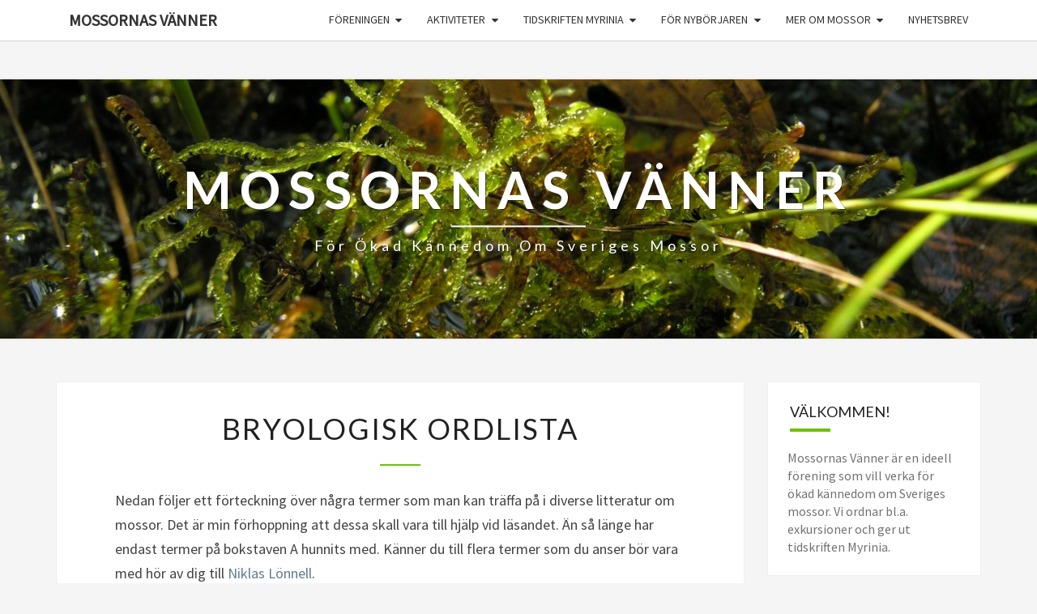

--- FILE ---
content_type: text/html; charset=UTF-8
request_url: http://www.mossornasvanner.se/index.php/for-nyborjaren/ordlista/
body_size: 12541
content:
<!DOCTYPE html>

<!--[if IE 8]>
<html id="ie8" lang="sv-SE">
<![endif]-->
<!--[if !(IE 8) ]><!-->
<html lang="sv-SE">
<!--<![endif]-->
<head>
<meta charset="UTF-8" />
<meta name="viewport" content="width=device-width" />
<link rel="profile" href="http://gmpg.org/xfn/11" />
<link rel="pingback" href="http://www.mossornasvanner.se/xmlrpc.php" />
<title>Bryologisk ordlista &#8211; Mossornas Vänner</title>
<meta name='robots' content='max-image-preview:large' />
<link rel='dns-prefetch' href='//fonts.googleapis.com' />
<link rel="alternate" type="application/rss+xml" title="Mossornas Vänner &raquo; Webbflöde" href="https://www.mossornasvanner.se/index.php/feed/" />
<link rel="alternate" type="application/rss+xml" title="Mossornas Vänner &raquo; kommentarsflöde" href="https://www.mossornasvanner.se/index.php/comments/feed/" />
<link rel="alternate" type="application/rss+xml" title="Mossornas Vänner &raquo; Bryologisk ordlista kommentarsflöde" href="https://www.mossornasvanner.se/index.php/for-nyborjaren/ordlista/feed/" />
<script type="text/javascript">
window._wpemojiSettings = {"baseUrl":"https:\/\/s.w.org\/images\/core\/emoji\/14.0.0\/72x72\/","ext":".png","svgUrl":"https:\/\/s.w.org\/images\/core\/emoji\/14.0.0\/svg\/","svgExt":".svg","source":{"concatemoji":"http:\/\/www.mossornasvanner.se\/wp-includes\/js\/wp-emoji-release.min.js?ver=6.1.9"}};
/*! This file is auto-generated */
!function(e,a,t){var n,r,o,i=a.createElement("canvas"),p=i.getContext&&i.getContext("2d");function s(e,t){var a=String.fromCharCode,e=(p.clearRect(0,0,i.width,i.height),p.fillText(a.apply(this,e),0,0),i.toDataURL());return p.clearRect(0,0,i.width,i.height),p.fillText(a.apply(this,t),0,0),e===i.toDataURL()}function c(e){var t=a.createElement("script");t.src=e,t.defer=t.type="text/javascript",a.getElementsByTagName("head")[0].appendChild(t)}for(o=Array("flag","emoji"),t.supports={everything:!0,everythingExceptFlag:!0},r=0;r<o.length;r++)t.supports[o[r]]=function(e){if(p&&p.fillText)switch(p.textBaseline="top",p.font="600 32px Arial",e){case"flag":return s([127987,65039,8205,9895,65039],[127987,65039,8203,9895,65039])?!1:!s([55356,56826,55356,56819],[55356,56826,8203,55356,56819])&&!s([55356,57332,56128,56423,56128,56418,56128,56421,56128,56430,56128,56423,56128,56447],[55356,57332,8203,56128,56423,8203,56128,56418,8203,56128,56421,8203,56128,56430,8203,56128,56423,8203,56128,56447]);case"emoji":return!s([129777,127995,8205,129778,127999],[129777,127995,8203,129778,127999])}return!1}(o[r]),t.supports.everything=t.supports.everything&&t.supports[o[r]],"flag"!==o[r]&&(t.supports.everythingExceptFlag=t.supports.everythingExceptFlag&&t.supports[o[r]]);t.supports.everythingExceptFlag=t.supports.everythingExceptFlag&&!t.supports.flag,t.DOMReady=!1,t.readyCallback=function(){t.DOMReady=!0},t.supports.everything||(n=function(){t.readyCallback()},a.addEventListener?(a.addEventListener("DOMContentLoaded",n,!1),e.addEventListener("load",n,!1)):(e.attachEvent("onload",n),a.attachEvent("onreadystatechange",function(){"complete"===a.readyState&&t.readyCallback()})),(e=t.source||{}).concatemoji?c(e.concatemoji):e.wpemoji&&e.twemoji&&(c(e.twemoji),c(e.wpemoji)))}(window,document,window._wpemojiSettings);
</script>
<style type="text/css">
img.wp-smiley,
img.emoji {
	display: inline !important;
	border: none !important;
	box-shadow: none !important;
	height: 1em !important;
	width: 1em !important;
	margin: 0 0.07em !important;
	vertical-align: -0.1em !important;
	background: none !important;
	padding: 0 !important;
}
</style>
	<link rel='stylesheet' id='wp-block-library-css' href='http://www.mossornasvanner.se/wp-includes/css/dist/block-library/style.min.css?ver=6.1.9' type='text/css' media='all' />
<link rel='stylesheet' id='classic-theme-styles-css' href='http://www.mossornasvanner.se/wp-includes/css/classic-themes.min.css?ver=1' type='text/css' media='all' />
<style id='global-styles-inline-css' type='text/css'>
body{--wp--preset--color--black: #000000;--wp--preset--color--cyan-bluish-gray: #abb8c3;--wp--preset--color--white: #ffffff;--wp--preset--color--pale-pink: #f78da7;--wp--preset--color--vivid-red: #cf2e2e;--wp--preset--color--luminous-vivid-orange: #ff6900;--wp--preset--color--luminous-vivid-amber: #fcb900;--wp--preset--color--light-green-cyan: #7bdcb5;--wp--preset--color--vivid-green-cyan: #00d084;--wp--preset--color--pale-cyan-blue: #8ed1fc;--wp--preset--color--vivid-cyan-blue: #0693e3;--wp--preset--color--vivid-purple: #9b51e0;--wp--preset--gradient--vivid-cyan-blue-to-vivid-purple: linear-gradient(135deg,rgba(6,147,227,1) 0%,rgb(155,81,224) 100%);--wp--preset--gradient--light-green-cyan-to-vivid-green-cyan: linear-gradient(135deg,rgb(122,220,180) 0%,rgb(0,208,130) 100%);--wp--preset--gradient--luminous-vivid-amber-to-luminous-vivid-orange: linear-gradient(135deg,rgba(252,185,0,1) 0%,rgba(255,105,0,1) 100%);--wp--preset--gradient--luminous-vivid-orange-to-vivid-red: linear-gradient(135deg,rgba(255,105,0,1) 0%,rgb(207,46,46) 100%);--wp--preset--gradient--very-light-gray-to-cyan-bluish-gray: linear-gradient(135deg,rgb(238,238,238) 0%,rgb(169,184,195) 100%);--wp--preset--gradient--cool-to-warm-spectrum: linear-gradient(135deg,rgb(74,234,220) 0%,rgb(151,120,209) 20%,rgb(207,42,186) 40%,rgb(238,44,130) 60%,rgb(251,105,98) 80%,rgb(254,248,76) 100%);--wp--preset--gradient--blush-light-purple: linear-gradient(135deg,rgb(255,206,236) 0%,rgb(152,150,240) 100%);--wp--preset--gradient--blush-bordeaux: linear-gradient(135deg,rgb(254,205,165) 0%,rgb(254,45,45) 50%,rgb(107,0,62) 100%);--wp--preset--gradient--luminous-dusk: linear-gradient(135deg,rgb(255,203,112) 0%,rgb(199,81,192) 50%,rgb(65,88,208) 100%);--wp--preset--gradient--pale-ocean: linear-gradient(135deg,rgb(255,245,203) 0%,rgb(182,227,212) 50%,rgb(51,167,181) 100%);--wp--preset--gradient--electric-grass: linear-gradient(135deg,rgb(202,248,128) 0%,rgb(113,206,126) 100%);--wp--preset--gradient--midnight: linear-gradient(135deg,rgb(2,3,129) 0%,rgb(40,116,252) 100%);--wp--preset--duotone--dark-grayscale: url('#wp-duotone-dark-grayscale');--wp--preset--duotone--grayscale: url('#wp-duotone-grayscale');--wp--preset--duotone--purple-yellow: url('#wp-duotone-purple-yellow');--wp--preset--duotone--blue-red: url('#wp-duotone-blue-red');--wp--preset--duotone--midnight: url('#wp-duotone-midnight');--wp--preset--duotone--magenta-yellow: url('#wp-duotone-magenta-yellow');--wp--preset--duotone--purple-green: url('#wp-duotone-purple-green');--wp--preset--duotone--blue-orange: url('#wp-duotone-blue-orange');--wp--preset--font-size--small: 13px;--wp--preset--font-size--medium: 20px;--wp--preset--font-size--large: 36px;--wp--preset--font-size--x-large: 42px;--wp--preset--spacing--20: 0.44rem;--wp--preset--spacing--30: 0.67rem;--wp--preset--spacing--40: 1rem;--wp--preset--spacing--50: 1.5rem;--wp--preset--spacing--60: 2.25rem;--wp--preset--spacing--70: 3.38rem;--wp--preset--spacing--80: 5.06rem;}:where(.is-layout-flex){gap: 0.5em;}body .is-layout-flow > .alignleft{float: left;margin-inline-start: 0;margin-inline-end: 2em;}body .is-layout-flow > .alignright{float: right;margin-inline-start: 2em;margin-inline-end: 0;}body .is-layout-flow > .aligncenter{margin-left: auto !important;margin-right: auto !important;}body .is-layout-constrained > .alignleft{float: left;margin-inline-start: 0;margin-inline-end: 2em;}body .is-layout-constrained > .alignright{float: right;margin-inline-start: 2em;margin-inline-end: 0;}body .is-layout-constrained > .aligncenter{margin-left: auto !important;margin-right: auto !important;}body .is-layout-constrained > :where(:not(.alignleft):not(.alignright):not(.alignfull)){max-width: var(--wp--style--global--content-size);margin-left: auto !important;margin-right: auto !important;}body .is-layout-constrained > .alignwide{max-width: var(--wp--style--global--wide-size);}body .is-layout-flex{display: flex;}body .is-layout-flex{flex-wrap: wrap;align-items: center;}body .is-layout-flex > *{margin: 0;}:where(.wp-block-columns.is-layout-flex){gap: 2em;}.has-black-color{color: var(--wp--preset--color--black) !important;}.has-cyan-bluish-gray-color{color: var(--wp--preset--color--cyan-bluish-gray) !important;}.has-white-color{color: var(--wp--preset--color--white) !important;}.has-pale-pink-color{color: var(--wp--preset--color--pale-pink) !important;}.has-vivid-red-color{color: var(--wp--preset--color--vivid-red) !important;}.has-luminous-vivid-orange-color{color: var(--wp--preset--color--luminous-vivid-orange) !important;}.has-luminous-vivid-amber-color{color: var(--wp--preset--color--luminous-vivid-amber) !important;}.has-light-green-cyan-color{color: var(--wp--preset--color--light-green-cyan) !important;}.has-vivid-green-cyan-color{color: var(--wp--preset--color--vivid-green-cyan) !important;}.has-pale-cyan-blue-color{color: var(--wp--preset--color--pale-cyan-blue) !important;}.has-vivid-cyan-blue-color{color: var(--wp--preset--color--vivid-cyan-blue) !important;}.has-vivid-purple-color{color: var(--wp--preset--color--vivid-purple) !important;}.has-black-background-color{background-color: var(--wp--preset--color--black) !important;}.has-cyan-bluish-gray-background-color{background-color: var(--wp--preset--color--cyan-bluish-gray) !important;}.has-white-background-color{background-color: var(--wp--preset--color--white) !important;}.has-pale-pink-background-color{background-color: var(--wp--preset--color--pale-pink) !important;}.has-vivid-red-background-color{background-color: var(--wp--preset--color--vivid-red) !important;}.has-luminous-vivid-orange-background-color{background-color: var(--wp--preset--color--luminous-vivid-orange) !important;}.has-luminous-vivid-amber-background-color{background-color: var(--wp--preset--color--luminous-vivid-amber) !important;}.has-light-green-cyan-background-color{background-color: var(--wp--preset--color--light-green-cyan) !important;}.has-vivid-green-cyan-background-color{background-color: var(--wp--preset--color--vivid-green-cyan) !important;}.has-pale-cyan-blue-background-color{background-color: var(--wp--preset--color--pale-cyan-blue) !important;}.has-vivid-cyan-blue-background-color{background-color: var(--wp--preset--color--vivid-cyan-blue) !important;}.has-vivid-purple-background-color{background-color: var(--wp--preset--color--vivid-purple) !important;}.has-black-border-color{border-color: var(--wp--preset--color--black) !important;}.has-cyan-bluish-gray-border-color{border-color: var(--wp--preset--color--cyan-bluish-gray) !important;}.has-white-border-color{border-color: var(--wp--preset--color--white) !important;}.has-pale-pink-border-color{border-color: var(--wp--preset--color--pale-pink) !important;}.has-vivid-red-border-color{border-color: var(--wp--preset--color--vivid-red) !important;}.has-luminous-vivid-orange-border-color{border-color: var(--wp--preset--color--luminous-vivid-orange) !important;}.has-luminous-vivid-amber-border-color{border-color: var(--wp--preset--color--luminous-vivid-amber) !important;}.has-light-green-cyan-border-color{border-color: var(--wp--preset--color--light-green-cyan) !important;}.has-vivid-green-cyan-border-color{border-color: var(--wp--preset--color--vivid-green-cyan) !important;}.has-pale-cyan-blue-border-color{border-color: var(--wp--preset--color--pale-cyan-blue) !important;}.has-vivid-cyan-blue-border-color{border-color: var(--wp--preset--color--vivid-cyan-blue) !important;}.has-vivid-purple-border-color{border-color: var(--wp--preset--color--vivid-purple) !important;}.has-vivid-cyan-blue-to-vivid-purple-gradient-background{background: var(--wp--preset--gradient--vivid-cyan-blue-to-vivid-purple) !important;}.has-light-green-cyan-to-vivid-green-cyan-gradient-background{background: var(--wp--preset--gradient--light-green-cyan-to-vivid-green-cyan) !important;}.has-luminous-vivid-amber-to-luminous-vivid-orange-gradient-background{background: var(--wp--preset--gradient--luminous-vivid-amber-to-luminous-vivid-orange) !important;}.has-luminous-vivid-orange-to-vivid-red-gradient-background{background: var(--wp--preset--gradient--luminous-vivid-orange-to-vivid-red) !important;}.has-very-light-gray-to-cyan-bluish-gray-gradient-background{background: var(--wp--preset--gradient--very-light-gray-to-cyan-bluish-gray) !important;}.has-cool-to-warm-spectrum-gradient-background{background: var(--wp--preset--gradient--cool-to-warm-spectrum) !important;}.has-blush-light-purple-gradient-background{background: var(--wp--preset--gradient--blush-light-purple) !important;}.has-blush-bordeaux-gradient-background{background: var(--wp--preset--gradient--blush-bordeaux) !important;}.has-luminous-dusk-gradient-background{background: var(--wp--preset--gradient--luminous-dusk) !important;}.has-pale-ocean-gradient-background{background: var(--wp--preset--gradient--pale-ocean) !important;}.has-electric-grass-gradient-background{background: var(--wp--preset--gradient--electric-grass) !important;}.has-midnight-gradient-background{background: var(--wp--preset--gradient--midnight) !important;}.has-small-font-size{font-size: var(--wp--preset--font-size--small) !important;}.has-medium-font-size{font-size: var(--wp--preset--font-size--medium) !important;}.has-large-font-size{font-size: var(--wp--preset--font-size--large) !important;}.has-x-large-font-size{font-size: var(--wp--preset--font-size--x-large) !important;}
.wp-block-navigation a:where(:not(.wp-element-button)){color: inherit;}
:where(.wp-block-columns.is-layout-flex){gap: 2em;}
.wp-block-pullquote{font-size: 1.5em;line-height: 1.6;}
</style>
<link rel='stylesheet' id='bootstrap-css' href='http://www.mossornasvanner.se/wp-content/themes/nisarg/css/bootstrap.css?ver=6.1.9' type='text/css' media='all' />
<link rel='stylesheet' id='font-awesome-css' href='http://www.mossornasvanner.se/wp-content/themes/nisarg/font-awesome/css/font-awesome.min.css?ver=6.1.9' type='text/css' media='all' />
<link rel='stylesheet' id='nisarg-style-css' href='http://www.mossornasvanner.se/wp-content/themes/nisarg/style.css?ver=6.1.9' type='text/css' media='all' />
<style id='nisarg-style-inline-css' type='text/css'>
	/* Color Scheme */

	/* Accent Color */

	a:active,
	a:hover,
	a:focus {
	    color: #6ec109;
	}

	.main-navigation .primary-menu > li > a:hover, .main-navigation .primary-menu > li > a:focus {
		color: #6ec109;
	}
	
	.main-navigation .primary-menu .sub-menu .current_page_item > a,
	.main-navigation .primary-menu .sub-menu .current-menu-item > a {
		color: #6ec109;
	}
	.main-navigation .primary-menu .sub-menu .current_page_item > a:hover,
	.main-navigation .primary-menu .sub-menu .current_page_item > a:focus,
	.main-navigation .primary-menu .sub-menu .current-menu-item > a:hover,
	.main-navigation .primary-menu .sub-menu .current-menu-item > a:focus {
		background-color: #fff;
		color: #6ec109;
	}
	.dropdown-toggle:hover,
	.dropdown-toggle:focus {
		color: #6ec109;
	}
	.pagination .current,
	.dark .pagination .current {
		background-color: #6ec109;
		border: 1px solid #6ec109;
	}
	blockquote {
		border-color: #6ec109;
	}
	@media (min-width: 768px){
		.main-navigation .primary-menu > .current_page_item > a,
		.main-navigation .primary-menu > .current_page_item > a:hover,
		.main-navigation .primary-menu > .current_page_item > a:focus,
		.main-navigation .primary-menu > .current-menu-item > a,
		.main-navigation .primary-menu > .current-menu-item > a:hover,
		.main-navigation .primary-menu > .current-menu-item > a:focus,
		.main-navigation .primary-menu > .current_page_ancestor > a,
		.main-navigation .primary-menu > .current_page_ancestor > a:hover,
		.main-navigation .primary-menu > .current_page_ancestor > a:focus,
		.main-navigation .primary-menu > .current-menu-ancestor > a,
		.main-navigation .primary-menu > .current-menu-ancestor > a:hover,
		.main-navigation .primary-menu > .current-menu-ancestor > a:focus {
			border-top: 4px solid #6ec109;
		}
		.main-navigation ul ul a:hover,
		.main-navigation ul ul a.focus {
			color: #fff;
			background-color: #6ec109;
		}
	}

	.main-navigation .primary-menu > .open > a, .main-navigation .primary-menu > .open > a:hover, .main-navigation .primary-menu > .open > a:focus {
		color: #6ec109;
	}

	.main-navigation .primary-menu > li > .sub-menu  li > a:hover,
	.main-navigation .primary-menu > li > .sub-menu  li > a:focus {
		color: #fff;
		background-color: #6ec109;
	}

	@media (max-width: 767px) {
		.main-navigation .primary-menu .open .sub-menu > li > a:hover {
			color: #fff;
			background-color: #6ec109;
		}
	}

	.sticky-post{
		color: #fff;
	    background: #6ec109; 
	}
	
	.entry-title a:hover,
	.entry-title a:focus{
	    color: #6ec109;
	}

	.entry-header .entry-meta::after{
	    background: #6ec109;
	}

	.fa {
		color: #6ec109;
	}

	.btn-default{
		border-bottom: 1px solid #6ec109;
	}

	.btn-default:hover, .btn-default:focus{
	    border-bottom: 1px solid #6ec109;
	    background-color: #6ec109;
	}

	.nav-previous:hover, .nav-next:hover{
	    border: 1px solid #6ec109;
	    background-color: #6ec109;
	}

	.next-post a:hover,.prev-post a:hover{
	    color: #6ec109;
	}

	.posts-navigation .next-post a:hover .fa, .posts-navigation .prev-post a:hover .fa{
	    color: #6ec109;
	}


	#secondary .widget-title::after{
		position: absolute;
	    width: 50px;
	    display: block;
	    height: 4px;    
	    bottom: -15px;
		background-color: #6ec109;
	    content: "";
	}

	#secondary .widget a:hover,
	#secondary .widget a:focus,
	.dark #secondary .widget #recentcomments a:hover,
	.dark #secondary .widget #recentcomments a:focus {
		color: #6ec109;
	}

	#secondary .widget_calendar tbody a {
		color: #fff;
		padding: 0.2em;
	    background-color: #6ec109;
	}

	#secondary .widget_calendar tbody a:hover{
		color: #fff;
	    padding: 0.2em;
	    background-color: #6ec109;  
	}	

	.dark .comment-respond #submit,
	.dark .main-navigation .menu-toggle:hover, 
	.dark .main-navigation .menu-toggle:focus,
	.dark html input[type="button"], 
	.dark input[type="reset"], 
	.dark input[type="submit"] {
		background: #6ec109;
		color: #fff;
	}
	
	.dark a {
		color: #6ec109;
	}

</style>
<link rel='stylesheet' id='nisarggooglefonts-css' href='//fonts.googleapis.com/css?family=Lato:400,300italic,700|Source+Sans+Pro:400,400italic' type='text/css' media='all' />
<script type='text/javascript' src='http://www.mossornasvanner.se/wp-includes/js/jquery/jquery.min.js?ver=3.6.1' id='jquery-core-js'></script>
<script type='text/javascript' src='http://www.mossornasvanner.se/wp-includes/js/jquery/jquery-migrate.min.js?ver=3.3.2' id='jquery-migrate-js'></script>
<!--[if lt IE 9]>
<script type='text/javascript' src='http://www.mossornasvanner.se/wp-content/themes/nisarg/js/html5shiv.js?ver=3.7.3' id='html5shiv-js'></script>
<![endif]-->
<link rel="https://api.w.org/" href="https://www.mossornasvanner.se/index.php/wp-json/" /><link rel="alternate" type="application/json" href="https://www.mossornasvanner.se/index.php/wp-json/wp/v2/pages/145" /><link rel="EditURI" type="application/rsd+xml" title="RSD" href="https://www.mossornasvanner.se/xmlrpc.php?rsd" />
<link rel="wlwmanifest" type="application/wlwmanifest+xml" href="http://www.mossornasvanner.se/wp-includes/wlwmanifest.xml" />
<meta name="generator" content="WordPress 6.1.9" />
<link rel="canonical" href="https://www.mossornasvanner.se/index.php/for-nyborjaren/ordlista/" />
<link rel='shortlink' href='https://www.mossornasvanner.se/?p=145' />
<link rel="alternate" type="application/json+oembed" href="https://www.mossornasvanner.se/index.php/wp-json/oembed/1.0/embed?url=https%3A%2F%2Fwww.mossornasvanner.se%2Findex.php%2Ffor-nyborjaren%2Fordlista%2F" />
<link rel="alternate" type="text/xml+oembed" href="https://www.mossornasvanner.se/index.php/wp-json/oembed/1.0/embed?url=https%3A%2F%2Fwww.mossornasvanner.se%2Findex.php%2Ffor-nyborjaren%2Fordlista%2F&#038;format=xml" />
<!-- start Simple Custom CSS and JS -->
<style type="text/css">
/* Add your CSS code here.
                     
For example:
.example {
    color: red;
}

For brushing up on your CSS knowledge, check out http://www.w3schools.com/css/css_syntax.asp

End of comment */ 

.entry-summary,.entry-content{
    text-align: left;
}</style>
<!-- end Simple Custom CSS and JS -->

<link rel='stylesheet' id='403-css' href='//www.mossornasvanner.se/wp-content/uploads/custom-css-js/403.css?v=5808' type="text/css" media='all' />

<style type="text/css">
        .site-header { background: #b0bec5; }
</style>

		<style type="text/css" id="nisarg-header-css">
					.site-header {
				background: url(http://www.mossornasvanner.se/wp-content/uploads/cropped-cropped-Flororna_20090824152851-3.jpg) no-repeat scroll top;
				background-size: cover;
			}
			@media (min-width: 320px) and (max-width: 359px ) {
				.site-header {
					height: 80px;
				}
			}
			@media (min-width: 360px) and (max-width: 767px ) {
				.site-header {
					height: 90px;
				}
			}
			@media (min-width: 768px) and (max-width: 979px ) {
				.site-header {
					height: 192px;
				}
			}
			@media (min-width: 980px) and (max-width: 1279px ){
				.site-header {
					height: 245px;
				}
			}
			@media (min-width: 1280px) and (max-width: 1365px ){
				.site-header {
					height: 320px;
				}
			}
			@media (min-width: 1366px) and (max-width: 1439px ){
				.site-header {
					height: 341px;
				}
			}
			@media (min-width: 1440px) and (max-width: 1599px ) {
				.site-header {
					height: 360px;
				}
			}
			@media (min-width: 1600px) and (max-width: 1919px ) {
				.site-header {
					height: 400px;
				}
			}
			@media (min-width: 1920px) and (max-width: 2559px ) {
				.site-header {
					height: 480px;
				}
			}
			@media (min-width: 2560px)  and (max-width: 2879px ) {
				.site-header {
					height: 640px;
				}
			}
			@media (min-width: 2880px) {
				.site-header {
					height: 720px;
				}
			}
			.site-header{
				-webkit-box-shadow: 0px 0px 2px 1px rgba(182,182,182,0.3);
		    	-moz-box-shadow: 0px 0px 2px 1px rgba(182,182,182,0.3);
		    	-o-box-shadow: 0px 0px 2px 1px rgba(182,182,182,0.3);
		    	box-shadow: 0px 0px 2px 1px rgba(182,182,182,0.3);
			}
					.site-title,
			.site-description,
			.dark .site-title,
			.dark .site-description {
				color: #ffffff;
			}
			.site-title::after{
				background: #ffffff;
				content:"";
			}
		</style>
		<style type="text/css" id="custom-background-css">
body.custom-background { background-color: #f5f5f5; }
</style>
	<link rel="icon" href="https://www.mossornasvanner.se/wp-content/uploads/cropped-logga-32x32.gif" sizes="32x32" />
<link rel="icon" href="https://www.mossornasvanner.se/wp-content/uploads/cropped-logga-192x192.gif" sizes="192x192" />
<link rel="apple-touch-icon" href="https://www.mossornasvanner.se/wp-content/uploads/cropped-logga-180x180.gif" />
<meta name="msapplication-TileImage" content="https://www.mossornasvanner.se/wp-content/uploads/cropped-logga-270x270.gif" />
		<style type="text/css" id="wp-custom-css">
			/*
Du kan lägga till din egen CSS här.

Tryck på hjälpikonen ovan för att lära dig mer.
*/
.accordion-title {
	font-size: 20px;
    margin-bottom: 0px;

}
.myriniaTableR {
	font-size: 20px;
	font-weight: bold;
	padding-top: 20px;
}

		</style>
		</head>
<body class="page-template-default page page-id-145 page-child parent-pageid-39 custom-background light group-blog">
<svg xmlns="http://www.w3.org/2000/svg" viewBox="0 0 0 0" width="0" height="0" focusable="false" role="none" style="visibility: hidden; position: absolute; left: -9999px; overflow: hidden;" ><defs><filter id="wp-duotone-dark-grayscale"><feColorMatrix color-interpolation-filters="sRGB" type="matrix" values=" .299 .587 .114 0 0 .299 .587 .114 0 0 .299 .587 .114 0 0 .299 .587 .114 0 0 " /><feComponentTransfer color-interpolation-filters="sRGB" ><feFuncR type="table" tableValues="0 0.49803921568627" /><feFuncG type="table" tableValues="0 0.49803921568627" /><feFuncB type="table" tableValues="0 0.49803921568627" /><feFuncA type="table" tableValues="1 1" /></feComponentTransfer><feComposite in2="SourceGraphic" operator="in" /></filter></defs></svg><svg xmlns="http://www.w3.org/2000/svg" viewBox="0 0 0 0" width="0" height="0" focusable="false" role="none" style="visibility: hidden; position: absolute; left: -9999px; overflow: hidden;" ><defs><filter id="wp-duotone-grayscale"><feColorMatrix color-interpolation-filters="sRGB" type="matrix" values=" .299 .587 .114 0 0 .299 .587 .114 0 0 .299 .587 .114 0 0 .299 .587 .114 0 0 " /><feComponentTransfer color-interpolation-filters="sRGB" ><feFuncR type="table" tableValues="0 1" /><feFuncG type="table" tableValues="0 1" /><feFuncB type="table" tableValues="0 1" /><feFuncA type="table" tableValues="1 1" /></feComponentTransfer><feComposite in2="SourceGraphic" operator="in" /></filter></defs></svg><svg xmlns="http://www.w3.org/2000/svg" viewBox="0 0 0 0" width="0" height="0" focusable="false" role="none" style="visibility: hidden; position: absolute; left: -9999px; overflow: hidden;" ><defs><filter id="wp-duotone-purple-yellow"><feColorMatrix color-interpolation-filters="sRGB" type="matrix" values=" .299 .587 .114 0 0 .299 .587 .114 0 0 .299 .587 .114 0 0 .299 .587 .114 0 0 " /><feComponentTransfer color-interpolation-filters="sRGB" ><feFuncR type="table" tableValues="0.54901960784314 0.98823529411765" /><feFuncG type="table" tableValues="0 1" /><feFuncB type="table" tableValues="0.71764705882353 0.25490196078431" /><feFuncA type="table" tableValues="1 1" /></feComponentTransfer><feComposite in2="SourceGraphic" operator="in" /></filter></defs></svg><svg xmlns="http://www.w3.org/2000/svg" viewBox="0 0 0 0" width="0" height="0" focusable="false" role="none" style="visibility: hidden; position: absolute; left: -9999px; overflow: hidden;" ><defs><filter id="wp-duotone-blue-red"><feColorMatrix color-interpolation-filters="sRGB" type="matrix" values=" .299 .587 .114 0 0 .299 .587 .114 0 0 .299 .587 .114 0 0 .299 .587 .114 0 0 " /><feComponentTransfer color-interpolation-filters="sRGB" ><feFuncR type="table" tableValues="0 1" /><feFuncG type="table" tableValues="0 0.27843137254902" /><feFuncB type="table" tableValues="0.5921568627451 0.27843137254902" /><feFuncA type="table" tableValues="1 1" /></feComponentTransfer><feComposite in2="SourceGraphic" operator="in" /></filter></defs></svg><svg xmlns="http://www.w3.org/2000/svg" viewBox="0 0 0 0" width="0" height="0" focusable="false" role="none" style="visibility: hidden; position: absolute; left: -9999px; overflow: hidden;" ><defs><filter id="wp-duotone-midnight"><feColorMatrix color-interpolation-filters="sRGB" type="matrix" values=" .299 .587 .114 0 0 .299 .587 .114 0 0 .299 .587 .114 0 0 .299 .587 .114 0 0 " /><feComponentTransfer color-interpolation-filters="sRGB" ><feFuncR type="table" tableValues="0 0" /><feFuncG type="table" tableValues="0 0.64705882352941" /><feFuncB type="table" tableValues="0 1" /><feFuncA type="table" tableValues="1 1" /></feComponentTransfer><feComposite in2="SourceGraphic" operator="in" /></filter></defs></svg><svg xmlns="http://www.w3.org/2000/svg" viewBox="0 0 0 0" width="0" height="0" focusable="false" role="none" style="visibility: hidden; position: absolute; left: -9999px; overflow: hidden;" ><defs><filter id="wp-duotone-magenta-yellow"><feColorMatrix color-interpolation-filters="sRGB" type="matrix" values=" .299 .587 .114 0 0 .299 .587 .114 0 0 .299 .587 .114 0 0 .299 .587 .114 0 0 " /><feComponentTransfer color-interpolation-filters="sRGB" ><feFuncR type="table" tableValues="0.78039215686275 1" /><feFuncG type="table" tableValues="0 0.94901960784314" /><feFuncB type="table" tableValues="0.35294117647059 0.47058823529412" /><feFuncA type="table" tableValues="1 1" /></feComponentTransfer><feComposite in2="SourceGraphic" operator="in" /></filter></defs></svg><svg xmlns="http://www.w3.org/2000/svg" viewBox="0 0 0 0" width="0" height="0" focusable="false" role="none" style="visibility: hidden; position: absolute; left: -9999px; overflow: hidden;" ><defs><filter id="wp-duotone-purple-green"><feColorMatrix color-interpolation-filters="sRGB" type="matrix" values=" .299 .587 .114 0 0 .299 .587 .114 0 0 .299 .587 .114 0 0 .299 .587 .114 0 0 " /><feComponentTransfer color-interpolation-filters="sRGB" ><feFuncR type="table" tableValues="0.65098039215686 0.40392156862745" /><feFuncG type="table" tableValues="0 1" /><feFuncB type="table" tableValues="0.44705882352941 0.4" /><feFuncA type="table" tableValues="1 1" /></feComponentTransfer><feComposite in2="SourceGraphic" operator="in" /></filter></defs></svg><svg xmlns="http://www.w3.org/2000/svg" viewBox="0 0 0 0" width="0" height="0" focusable="false" role="none" style="visibility: hidden; position: absolute; left: -9999px; overflow: hidden;" ><defs><filter id="wp-duotone-blue-orange"><feColorMatrix color-interpolation-filters="sRGB" type="matrix" values=" .299 .587 .114 0 0 .299 .587 .114 0 0 .299 .587 .114 0 0 .299 .587 .114 0 0 " /><feComponentTransfer color-interpolation-filters="sRGB" ><feFuncR type="table" tableValues="0.098039215686275 1" /><feFuncG type="table" tableValues="0 0.66274509803922" /><feFuncB type="table" tableValues="0.84705882352941 0.41960784313725" /><feFuncA type="table" tableValues="1 1" /></feComponentTransfer><feComposite in2="SourceGraphic" operator="in" /></filter></defs></svg><div id="page" class="hfeed site">
<header id="masthead"  role="banner">
	<nav id="site-navigation" class="main-navigation navbar-fixed-top navbar-left" role="navigation">
		<!-- Brand and toggle get grouped for better mobile display -->
		<div class="container" id="navigation_menu">
			<div class="navbar-header">
									<button type="button" class="menu-toggle" data-toggle="collapse" data-target=".navbar-ex1-collapse">
						<span class="sr-only">Toggle navigation</span>
						<span class="icon-bar"></span> 
						<span class="icon-bar"></span>
						<span class="icon-bar"></span>
					</button>
									<a class="navbar-brand" href="https://www.mossornasvanner.se/">Mossornas Vänner</a>
			</div><!-- .navbar-header -->
			<div class="collapse navbar-collapse navbar-ex1-collapse"><ul id="menu-meny" class="primary-menu"><li id="menu-item-15" class="menu-item menu-item-type-post_type menu-item-object-page menu-item-has-children menu-item-15"><a href="https://www.mossornasvanner.se/index.php/foreningen/">Föreningen</a>
<ul class="sub-menu">
	<li id="menu-item-16" class="menu-item menu-item-type-post_type menu-item-object-page menu-item-16"><a href="https://www.mossornasvanner.se/index.php/foreningen/bli-medlem/">Bli medlem</a></li>
	<li id="menu-item-142" class="menu-item menu-item-type-post_type menu-item-object-page menu-item-142"><a href="https://www.mossornasvanner.se/index.php/foreningen/styrelse/">Styrelse 2025–2026</a></li>
	<li id="menu-item-144" class="menu-item menu-item-type-post_type menu-item-object-page menu-item-144"><a href="https://www.mossornasvanner.se/index.php/kontakt/">Kontakt</a></li>
	<li id="menu-item-141" class="menu-item menu-item-type-post_type menu-item-object-page menu-item-141"><a href="https://www.mossornasvanner.se/index.php/foreningen/forsaljning/">Försäljning</a></li>
	<li id="menu-item-140" class="menu-item menu-item-type-post_type menu-item-object-page menu-item-140"><a href="https://www.mossornasvanner.se/index.php/foreningen/tips-for-mikroskopinkop/">Tips för mikroskopinköp</a></li>
</ul>
</li>
<li id="menu-item-20" class="menu-item menu-item-type-post_type menu-item-object-page menu-item-has-children menu-item-20"><a href="https://www.mossornasvanner.se/index.php/aktiviteter/">Aktiviteter</a>
<ul class="sub-menu">
	<li id="menu-item-741" class="menu-item menu-item-type-post_type menu-item-object-page menu-item-741"><a href="https://www.mossornasvanner.se/index.php/aktiviteter/kommande-aktiviteter/">Kommande aktiviteter</a></li>
	<li id="menu-item-775" class="menu-item menu-item-type-post_type menu-item-object-page menu-item-775"><a href="https://www.mossornasvanner.se/index.php/mossornas-dag/">Mossornas dag</a></li>
	<li id="menu-item-269" class="menu-item menu-item-type-taxonomy menu-item-object-category menu-item-has-children menu-item-269"><a href="https://www.mossornasvanner.se/index.php/category/exkursioner/">Exkursioner</a>
	<ul class="sub-menu">
		<li id="menu-item-270" class="menu-item menu-item-type-taxonomy menu-item-object-category menu-item-270"><a href="https://www.mossornasvanner.se/index.php/category/exkursioner/kommande-exkursioner/">Kommande exkursioner</a></li>
		<li id="menu-item-2338" class="menu-item menu-item-type-taxonomy menu-item-object-category menu-item-2338"><a href="https://www.mossornasvanner.se/index.php/category/exkursioner/tidigare-exkursioner/">Tidigare exkursioner</a></li>
	</ul>
</li>
	<li id="menu-item-1076" class="menu-item menu-item-type-post_type menu-item-object-page menu-item-1076"><a href="https://www.mossornasvanner.se/index.php/aktiviteter/tidigare-exkursioner/">&#8211; Tidigare exkursioner</a></li>
	<li id="menu-item-783" class="menu-item menu-item-type-post_type menu-item-object-page menu-item-783"><a href="https://www.mossornasvanner.se/index.php/kurser/">Kurser</a></li>
	<li id="menu-item-750" class="menu-item menu-item-type-post_type menu-item-object-page menu-item-has-children menu-item-750"><a href="https://www.mossornasvanner.se/index.php/inventeringar/">Inventeringar</a>
	<ul class="sub-menu">
		<li id="menu-item-275" class="menu-item menu-item-type-taxonomy menu-item-object-category menu-item-275"><a href="https://www.mossornasvanner.se/index.php/category/inventeringar/kommande-inventeringar/">Kommande inventeringar</a></li>
		<li id="menu-item-276" class="menu-item menu-item-type-taxonomy menu-item-object-category menu-item-276"><a href="https://www.mossornasvanner.se/index.php/category/inventeringar/pagaende-inventeringar/">Pågående inventeringar</a></li>
		<li id="menu-item-274" class="menu-item menu-item-type-taxonomy menu-item-object-category menu-item-274"><a href="https://www.mossornasvanner.se/index.php/category/inventeringar/avslutade-inventeringar/">Avslutade inventeringar</a></li>
	</ul>
</li>
	<li id="menu-item-798" class="menu-item menu-item-type-post_type menu-item-object-page menu-item-798"><a href="https://www.mossornasvanner.se/index.php/aktiviteter/lokala-aktiviteter-2/">Lokala aktiviteter</a></li>
	<li id="menu-item-278" class="menu-item menu-item-type-taxonomy menu-item-object-category menu-item-has-children menu-item-278"><a href="https://www.mossornasvanner.se/index.php/category/moten/">Möten</a>
	<ul class="sub-menu">
		<li id="menu-item-279" class="menu-item menu-item-type-taxonomy menu-item-object-category menu-item-279"><a href="https://www.mossornasvanner.se/index.php/category/moten/medlemsmoten/">Medlemsmöten</a></li>
		<li id="menu-item-280" class="menu-item menu-item-type-taxonomy menu-item-object-category menu-item-280"><a href="https://www.mossornasvanner.se/index.php/category/moten/styrelsemoten/">Styrelsemöten</a></li>
	</ul>
</li>
</ul>
</li>
<li id="menu-item-37" class="menu-item menu-item-type-post_type menu-item-object-page menu-item-has-children menu-item-37"><a href="https://www.mossornasvanner.se/index.php/tidskriften-myrinia/">Tidskriften Myrinia</a>
<ul class="sub-menu">
	<li id="menu-item-97" class="menu-item menu-item-type-post_type menu-item-object-page menu-item-97"><a href="https://www.mossornasvanner.se/index.php/tidskriften-myrinia/myrinia-1991/">Myrinia 1991–</a></li>
	<li id="menu-item-96" class="menu-item menu-item-type-post_type menu-item-object-page menu-item-96"><a href="https://www.mossornasvanner.se/index.php/tidskriften-myrinia/mossornas-vanner-1977-1991/">Mossornas vänner 1977–1991</a></li>
	<li id="menu-item-95" class="menu-item menu-item-type-post_type menu-item-object-page menu-item-95"><a href="https://www.mossornasvanner.se/index.php/tidskriften-myrinia/kopa-myrinia/">Lösnummer av Myrinia</a></li>
	<li id="menu-item-98" class="menu-item menu-item-type-post_type menu-item-object-page menu-item-98"><a href="https://www.mossornasvanner.se/index.php/tidskriften-myrinia/myrinias-redaktion/">Myrinias redaktion</a></li>
	<li id="menu-item-94" class="menu-item menu-item-type-post_type menu-item-object-page menu-item-94"><a href="https://www.mossornasvanner.se/index.php/tidskriften-myrinia/instruktioner-till-forfattare/">Instruktioner till författare</a></li>
</ul>
</li>
<li id="menu-item-40" class="menu-item menu-item-type-post_type menu-item-object-page current-page-ancestor menu-item-has-children menu-item-40"><a href="https://www.mossornasvanner.se/index.php/for-nyborjaren/">För nybörjaren</a>
<ul class="sub-menu">
	<li id="menu-item-1526" class="menu-item menu-item-type-post_type menu-item-object-page menu-item-1526"><a href="https://www.mossornasvanner.se/index.php/fragor-och-svar-om-mossor/">Frågor och svar om mossor</a></li>
	<li id="menu-item-878" class="menu-item menu-item-type-post_type menu-item-object-page menu-item-878"><a href="https://www.mossornasvanner.se/index.php/for-nyborjaren/vanliga-mossor-en-guide-pa-natursidan-se/">Vanliga mossor – en guide på Natursidan.se</a></li>
	<li id="menu-item-876" class="menu-item menu-item-type-post_type menu-item-object-page menu-item-876"><a href="https://www.mossornasvanner.se/index.php/for-nyborjaren/luppar-stereoluppar-mikroskop-och-fotografering/">Luppar, stereoluppar, mikroskop och fotografering</a></li>
	<li id="menu-item-118" class="menu-item menu-item-type-post_type menu-item-object-page menu-item-118"><a href="https://www.mossornasvanner.se/index.php/for-nyborjaren/mossprepareringstips/">Mossprepareringstips</a></li>
</ul>
</li>
<li id="menu-item-43" class="menu-item menu-item-type-post_type menu-item-object-page menu-item-has-children menu-item-43"><a href="https://www.mossornasvanner.se/index.php/mer-om-mossor/">Mer om mossor</a>
<ul class="sub-menu">
	<li id="menu-item-1588" class="menu-item menu-item-type-post_type menu-item-object-page menu-item-1588"><a href="https://www.mossornasvanner.se/index.php/arets-mossa/">Årets mossa</a></li>
	<li id="menu-item-124" class="menu-item menu-item-type-post_type menu-item-object-page menu-item-124"><a href="https://www.mossornasvanner.se/index.php/mer-om-mossor/landskapsmossor/">Landskapsmossor</a></li>
	<li id="menu-item-123" class="menu-item menu-item-type-post_type menu-item-object-page menu-item-123"><a href="https://www.mossornasvanner.se/index.php/mer-om-mossor/moss-litteratur/">Moss-litteratur</a></li>
	<li id="menu-item-1129" class="menu-item menu-item-type-post_type menu-item-object-page menu-item-1129"><a href="https://www.mossornasvanner.se/index.php/mer-om-mossor/moss-litteratur/mosslitteratur-ordnad-efter-floraprovins/">&#8211; Moss-litteratur provinsvis</a></li>
	<li id="menu-item-122" class="menu-item menu-item-type-post_type menu-item-object-page menu-item-122"><a href="https://www.mossornasvanner.se/index.php/mer-om-mossor/errata/">Errata</a></li>
	<li id="menu-item-121" class="menu-item menu-item-type-post_type menu-item-object-page menu-item-121"><a href="https://www.mossornasvanner.se/index.php/mer-om-mossor/lankar/">Länkar</a></li>
	<li id="menu-item-120" class="menu-item menu-item-type-post_type menu-item-object-page menu-item-120"><a href="https://www.mossornasvanner.se/index.php/mer-om-mossor/listor-register-m-m/">Listor, register, m.m.</a></li>
</ul>
</li>
<li id="menu-item-926" class="menu-item menu-item-type-post_type menu-item-object-page menu-item-926"><a href="https://www.mossornasvanner.se/index.php/kontakt/prenumerera-pa-mossornas-vanners-nyhetsbrev/">Nyhetsbrev</a></li>
</ul></div>		</div><!--#container-->
	</nav>
	<div id="cc_spacer"></div><!-- used to clear fixed navigation by the themes js -->  
	<div class="site-header">
		<div class="site-branding">
			<a class="home-link" href="https://www.mossornasvanner.se/" title="Mossornas Vänner" rel="home">
				<h1 class="site-title">Mossornas Vänner</h1>
				<h2 class="site-description">För ökad kännedom om Sveriges mossor</h2>
			</a>
		</div><!--.site-branding-->
	</div><!--.site-header-->
</header>
<div id="content" class="site-content">
	<div class="container">
		<div class="row">
			<div id="primary" class="col-md-9 content-area">
				<main id="main" class="site-main" role="main">

					
						
<article id="post-145" class="post-content post-145 page type-page status-publish hentry">

	
	<header class="entry-header">
		<span class="screen-reader-text">Bryologisk ordlista</span>
		<h1 class="entry-title">Bryologisk ordlista</h1>
		<div class="entry-meta"></div><!-- .entry-meta -->
	</header><!-- .entry-header -->


	<div class="entry-content">
		<p>Nedan följer ett förteckning över några termer som man kan träffa på i diverse litteratur om mossor. Det är min förhoppning att dessa skall vara till hjälp vid läsandet. Än så länge har endast termer på bokstaven A hunnits med. Känner du till flera termer som du anser bör vara med hör av dig till <a href="mailto:niklas.lonnell@telia.com">Niklas Lönnell</a>.</p>
<table>
<tbody>
<tr>
<td><strong>Term</strong></td>
<td><strong>Förklaring</strong></td>
</tr>
<tr>
<td><em>akrogyn</em></td>
<td>Benämning på levermossor som har honorganet i toppen av skottet</td>
</tr>
<tr>
<td><em>akrokarp</em></td>
<td>Benämning på bladmossa där sporofyten växer ut i från toppen av skottet. Akrokarpa mossor växer ofta i tuvor. Jämför pleurokarp</td>
</tr>
<tr>
<td><em>amphigastrium (pl. amphigastria)</em></td>
<td>stipel = ofta något mindre blad på undersidan (ventralt) av stammen hos bladlevermossor.</td>
</tr>
<tr>
<td><em>annulus</em></td>
<td>Ett antal cellrader som sitter mellan sporhuset och locket. Hur dessa ser ut och i vilken utsträckning de sitter kvar efter att det locket har trillat av används som en artskiljande karaktär inom bl.a. släktet <i>Cynodontium</i> klipptussar.</td>
</tr>
<tr>
<td><em>anteridium (pl. anteridier)</em></td>
<td>Mossornas hanorgan som är mer eller mindre runt.</td>
</tr>
<tr>
<td><em>antherozoid</em></td>
<td>Hanlig könscell hos mossor, som måste simma över från hanorganet till honorganet för att befruktning skall ske. Den är försedd med några cilier som gör att den kan röra sig.</td>
</tr>
<tr>
<td><em>apofys</em></td>
<td>Den nedre delen av kapseln som inte innehåller sporer. Hos vissa arter bl.a.inom släktet <i>Splachnum</i> parasollmossor är den starkt uppsvälld.</td>
</tr>
<tr>
<td><em>arkegon</em></td>
<td>Mossornas honorgan. Arkegonet är avlångt och ofta flaskformat med en bred bas och en small hals.</td>
</tr>
<tr>
<td><em>artbestämning</em></td>
<td>Den procedur vilken innebär att man genom att studera makroskopiska och mikroskopiska karaktärer hos en organism kan sluta sig till vilken art exemplaret man studerar tillhör.</td>
</tr>
<tr>
<td><em>autoik</em></td>
<td>samkönad. han- och honorgan sitter på samma skott</td>
</tr>
</tbody>
</table>
			</div><!-- .entry-content -->

	<footer class="entry-footer">
			</footer><!-- .entry-footer -->
</article><!-- #post-## -->


						
					
				</main><!-- #main -->
			</div><!-- #primary -->

			<div id="secondary" class="col-md-3 sidebar widget-area" role="complementary">
		<aside id="text-6" class="widget widget_text"><h4 class="widget-title">Välkommen!</h4>			<div class="textwidget">Mossornas Vänner är en ideell förening som vill verka för ökad kännedom om Sveriges mossor. Vi ordnar bl.a. exkursioner och ger ut tidskriften Myrinia.</div>
		</aside><aside id="search-4" class="widget widget_search"><h4 class="widget-title">Sök</h4>
<form role="search" method="get" class="search-form" action="https://www.mossornasvanner.se/">
	<label>
		<span class="screen-reader-text">Sök efter:</span>
		<input type="search" class="search-field" placeholder="Sök …" value="" name="s" title="Sök efter:" /> 
	</label>
	<button type="submit" class="search-submit"><span class="screen-reader-text">Sök</span></button>
</form>
</aside>      <aside id="mailpoet_form-2" class="widget widget_mailpoet_form">
  
      <h4 class="widget-title">Prenumerera på vårt nyhetsbrev</h4>
  
  <div class="
    mailpoet_form_popup_overlay
      "></div>
  <div
    id="mailpoet_form_1"
    class="
      mailpoet_form
      mailpoet_form_widget
      mailpoet_form_position_
      mailpoet_form_animation_
    "
      >
    
    <style type="text/css">
     #mailpoet_form_1 .mailpoet_form {  }
#mailpoet_form_1 .mailpoet_paragraph { line-height: 20px; }
#mailpoet_form_1 .mailpoet_segment_label, #mailpoet_form_1 .mailpoet_text_label, #mailpoet_form_1 .mailpoet_textarea_label, #mailpoet_form_1 .mailpoet_select_label, #mailpoet_form_1 .mailpoet_radio_label, #mailpoet_form_1 .mailpoet_checkbox_label, #mailpoet_form_1 .mailpoet_list_label, #mailpoet_form_1 .mailpoet_date_label { display: block; font-weight: bold; }
#mailpoet_form_1 .mailpoet_text, #mailpoet_form_1 .mailpoet_textarea, #mailpoet_form_1 .mailpoet_select, #mailpoet_form_1 .mailpoet_date_month, #mailpoet_form_1 .mailpoet_date_day, #mailpoet_form_1 .mailpoet_date_year, #mailpoet_form_1 .mailpoet_date { display: block; }
#mailpoet_form_1 .mailpoet_text, #mailpoet_form_1 .mailpoet_textarea { width: 200px; }
#mailpoet_form_1 .mailpoet_checkbox {  }
#mailpoet_form_1 .mailpoet_submit input {  }
#mailpoet_form_1 .mailpoet_divider {  }
#mailpoet_form_1 .mailpoet_message {  }
#mailpoet_form_1 .mailpoet_validate_success { color: #468847; }
#mailpoet_form_1 .mailpoet_validate_error { color: #b94a48; }#mailpoet_form_1{;}#mailpoet_form_1 .mailpoet_message {margin: 0; padding: 0 20px;}#mailpoet_form_1 .mailpoet_paragraph.last {margin-bottom: 0} @media (max-width: 500px) {#mailpoet_form_1 {background-image: none;}} @media (min-width: 500px) {#mailpoet_form_1 .last .mailpoet_paragraph:last-child {margin-bottom: 0}}  @media (max-width: 500px) {#mailpoet_form_1 .mailpoet_form_column:last-child .mailpoet_paragraph:last-child {margin-bottom: 0}} 
    </style>

    <form
      target="_self"
      method="post"
      action="https://www.mossornasvanner.se/wp-admin/admin-post.php?action=mailpoet_subscription_form"
      class="mailpoet_form mailpoet_form_form mailpoet_form_widget"
      novalidate
      data-delay=""
      data-exit-intent-enabled=""
      data-font-family=""
      data-cookie-expiration-time=""
    >
      <input type="hidden" name="data[form_id]" value="1" />
      <input type="hidden" name="token" value="10da97553d" />
      <input type="hidden" name="api_version" value="v1" />
      <input type="hidden" name="endpoint" value="subscribers" />
      <input type="hidden" name="mailpoet_method" value="subscribe" />

      <label class="mailpoet_hp_email_label" style="display: none !important;">Lämna detta fält tomt<input type="email" name="data[email]"/></label><div class="mailpoet_paragraph"><label for="form_email_1" class="mailpoet_text_label" data-automation-id="form_email_label" >E-post <span class="mailpoet_required">*</span></label><input type="email" autocomplete="email" class="mailpoet_text" id="form_email_1" name="data[form_field_YjA3YjMyZWMxYTQ0X2VtYWls]" title="E-post" value="" data-automation-id="form_email" data-parsley-required="true" data-parsley-minlength="6" data-parsley-maxlength="150" data-parsley-type-message="Detta värde måste vara en giltig e-postadress." data-parsley-errors-container=".mailpoet_error_email_" data-parsley-required-message="Detta fält är obligatoriskt."/></div>
<div class="mailpoet_paragraph"><input type="submit" class="mailpoet_submit" value="Prenumerera!" data-automation-id="subscribe-submit-button" style="border-color:transparent;" /><span class="mailpoet_form_loading"><span class="mailpoet_bounce1"></span><span class="mailpoet_bounce2"></span><span class="mailpoet_bounce3"></span></span></div>

      <div class="mailpoet_message">
        <p class="mailpoet_validate_success"
                style="display:none;"
                >Kontrollera din inbox eller skräppost för att aktivera din prenumeration.
        </p>
        <p class="mailpoet_validate_error"
                style="display:none;"
                >        </p>
      </div>
    </form>
  </div>

      </aside>
  
		<aside id="recent-posts-4" class="widget widget_recent_entries">
		<h4 class="widget-title">Senaste händelser</h4>
		<ul>
											<li>
					<a href="https://www.mossornasvanner.se/index.php/2026/01/14/valkommen-till-en-ny-kurs-om-brunmossor-i-dalarna-29-31-maj/">Välkommen till en Ny Kurs om brunmossor i Dalarna 29-31 maj</a>
											<span class="post-date">2026-01-14</span>
									</li>
											<li>
					<a href="https://www.mossornasvanner.se/index.php/2026/01/14/mossornas-vanner-fyller-50-ar/">MOSSORNAS VÄNNER FYLLER 50 ÅR!</a>
											<span class="post-date">2026-01-14</span>
									</li>
											<li>
					<a href="https://www.mossornasvanner.se/index.php/2025/12/12/mossornas-dag-2026/">Mossornas dag 2026</a>
											<span class="post-date">2025-12-12</span>
									</li>
											<li>
					<a href="https://www.mossornasvanner.se/index.php/2025/07/21/mossornas-vanners-hostexkursion-2025/">Mossornas Vänners Höstexkursion 2025</a>
											<span class="post-date">2025-07-21</span>
									</li>
											<li>
					<a href="https://www.mossornasvanner.se/index.php/2025/07/15/european-committee-on-the-conservation-of-bryophytes-eccb/">European Committee on the Conservation of Bryophytes (ECCB)</a>
											<span class="post-date">2025-07-15</span>
									</li>
					</ul>

		</aside><aside id="categories-4" class="widget widget_categories"><h4 class="widget-title">Kategorier</h4>
			<ul>
					<li class="cat-item cat-item-4"><a href="https://www.mossornasvanner.se/index.php/category/exkursioner/">Exkursioner</a> (17)
<ul class='children'>
	<li class="cat-item cat-item-5"><a href="https://www.mossornasvanner.se/index.php/category/exkursioner/kommande-exkursioner/">Kommande exkursioner</a> (2)
</li>
	<li class="cat-item cat-item-6"><a href="https://www.mossornasvanner.se/index.php/category/exkursioner/tidigare-exkursioner/">Tidigare exkursioner</a> (14)
	<ul class='children'>
	<li class="cat-item cat-item-16"><a href="https://www.mossornasvanner.se/index.php/category/exkursioner/tidigare-exkursioner/exkursionsberattelser/">Exkursionsberättelser</a> (1)
</li>
	</ul>
</li>
</ul>
</li>
	<li class="cat-item cat-item-7"><a href="https://www.mossornasvanner.se/index.php/category/inventeringar/">Inventeringar</a> (2)
<ul class='children'>
	<li class="cat-item cat-item-10"><a href="https://www.mossornasvanner.se/index.php/category/inventeringar/avslutade-inventeringar/">Avslutade inventeringar</a> (1)
</li>
	<li class="cat-item cat-item-8"><a href="https://www.mossornasvanner.se/index.php/category/inventeringar/kommande-inventeringar/">Kommande inventeringar</a> (1)
</li>
</ul>
</li>
	<li class="cat-item cat-item-27"><a href="https://www.mossornasvanner.se/index.php/category/kommande-aktiviteter/">Kommande aktiviteter</a> (8)
</li>
	<li class="cat-item cat-item-28"><a href="https://www.mossornasvanner.se/index.php/category/kommande-styrelsemote/">Kommande styrelsemöte</a> (1)
</li>
	<li class="cat-item cat-item-17"><a href="https://www.mossornasvanner.se/index.php/category/kurser/">Kurser</a> (5)
<ul class='children'>
	<li class="cat-item cat-item-30"><a href="https://www.mossornasvanner.se/index.php/category/kurser/studiecirkel/">Studiecirkel</a> (3)
</li>
</ul>
</li>
	<li class="cat-item cat-item-14"><a href="https://www.mossornasvanner.se/index.php/category/lokala-aktiviteter/">Lokala aktiviteter</a> (6)
</li>
	<li class="cat-item cat-item-32"><a href="https://www.mossornasvanner.se/index.php/category/mer-om-mossa/">Mer om mossa</a> (8)
<ul class='children'>
	<li class="cat-item cat-item-33"><a href="https://www.mossornasvanner.se/index.php/category/mer-om-mossa/arets-mossa/">Årets mossa</a> (2)
</li>
</ul>
</li>
	<li class="cat-item cat-item-25"><a href="https://www.mossornasvanner.se/index.php/category/mossornas-dag/">Mossornas dag</a> (3)
</li>
	<li class="cat-item cat-item-26"><a href="https://www.mossornasvanner.se/index.php/category/mossrelaterat/">Mossrelaterat</a> (16)
</li>
	<li class="cat-item cat-item-11"><a href="https://www.mossornasvanner.se/index.php/category/moten/">Möten</a> (9)
<ul class='children'>
	<li class="cat-item cat-item-12"><a href="https://www.mossornasvanner.se/index.php/category/moten/medlemsmoten/">Medlemsmöten</a> (8)
</li>
	<li class="cat-item cat-item-13"><a href="https://www.mossornasvanner.se/index.php/category/moten/styrelsemoten/">Styrelsemöten</a> (3)
	<ul class='children'>
	<li class="cat-item cat-item-29"><a href="https://www.mossornasvanner.se/index.php/category/moten/styrelsemoten/kommande-styrelsemote-styrelsemoten/">Kommande styrelsemöte</a> (2)
</li>
	</ul>
</li>
</ul>
</li>
	<li class="cat-item cat-item-15"><a href="https://www.mossornasvanner.se/index.php/category/nordiska-aktiviteter/">Nordiska aktiviteter</a> (2)
</li>
	<li class="cat-item cat-item-1"><a href="https://www.mossornasvanner.se/index.php/category/uncategorized/">Uncategorized</a> (30)
</li>
			</ul>

			</aside></div><!-- #secondary .widget-area -->


		</div> <!--.row-->
	</div><!--.container-->
		</div><!-- #content -->
	<footer id="colophon" class="site-footer" role="contentinfo">
		<div class="site-info">
			&copy; 2026			<span class="sep"> | </span>
			Drivs med 			<a href=" https://sv.wordpress.org/" >WordPress</a>
			<span class="sep"> | </span>
			Tema: <a href="https://wordpress.org/themes/nisarg/" rel="designer">Nisarg</a>		</div><!-- .site-info -->
	</footer><!-- #colophon -->
</div><!-- #page -->
<link rel='stylesheet' id='mailpoet_public-css' href='http://www.mossornasvanner.se/wp-content/plugins/mailpoet/assets/dist/css/mailpoet-public.55cd0214.css?ver=6.1.9' type='text/css' media='all' />
<link rel='stylesheet' id='mailpoet_custom_fonts_0-css' href='https://fonts.googleapis.com/css?family=Abril+FatFace%3A400%2C400i%2C700%2C700i%7CAlegreya%3A400%2C400i%2C700%2C700i%7CAlegreya+Sans%3A400%2C400i%2C700%2C700i%7CAmatic+SC%3A400%2C400i%2C700%2C700i%7CAnonymous+Pro%3A400%2C400i%2C700%2C700i%7CArchitects+Daughter%3A400%2C400i%2C700%2C700i%7CArchivo%3A400%2C400i%2C700%2C700i%7CArchivo+Narrow%3A400%2C400i%2C700%2C700i%7CAsap%3A400%2C400i%2C700%2C700i%7CBarlow%3A400%2C400i%2C700%2C700i%7CBioRhyme%3A400%2C400i%2C700%2C700i%7CBonbon%3A400%2C400i%2C700%2C700i%7CCabin%3A400%2C400i%2C700%2C700i%7CCairo%3A400%2C400i%2C700%2C700i%7CCardo%3A400%2C400i%2C700%2C700i%7CChivo%3A400%2C400i%2C700%2C700i%7CConcert+One%3A400%2C400i%2C700%2C700i%7CCormorant%3A400%2C400i%2C700%2C700i%7CCrimson+Text%3A400%2C400i%2C700%2C700i%7CEczar%3A400%2C400i%2C700%2C700i%7CExo+2%3A400%2C400i%2C700%2C700i%7CFira+Sans%3A400%2C400i%2C700%2C700i%7CFjalla+One%3A400%2C400i%2C700%2C700i%7CFrank+Ruhl+Libre%3A400%2C400i%2C700%2C700i%7CGreat+Vibes%3A400%2C400i%2C700%2C700i&#038;ver=6.1.9' type='text/css' media='all' />
<link rel='stylesheet' id='mailpoet_custom_fonts_1-css' href='https://fonts.googleapis.com/css?family=Heebo%3A400%2C400i%2C700%2C700i%7CIBM+Plex%3A400%2C400i%2C700%2C700i%7CInconsolata%3A400%2C400i%2C700%2C700i%7CIndie+Flower%3A400%2C400i%2C700%2C700i%7CInknut+Antiqua%3A400%2C400i%2C700%2C700i%7CInter%3A400%2C400i%2C700%2C700i%7CKarla%3A400%2C400i%2C700%2C700i%7CLibre+Baskerville%3A400%2C400i%2C700%2C700i%7CLibre+Franklin%3A400%2C400i%2C700%2C700i%7CMontserrat%3A400%2C400i%2C700%2C700i%7CNeuton%3A400%2C400i%2C700%2C700i%7CNotable%3A400%2C400i%2C700%2C700i%7CNothing+You+Could+Do%3A400%2C400i%2C700%2C700i%7CNoto+Sans%3A400%2C400i%2C700%2C700i%7CNunito%3A400%2C400i%2C700%2C700i%7COld+Standard+TT%3A400%2C400i%2C700%2C700i%7COxygen%3A400%2C400i%2C700%2C700i%7CPacifico%3A400%2C400i%2C700%2C700i%7CPoppins%3A400%2C400i%2C700%2C700i%7CProza+Libre%3A400%2C400i%2C700%2C700i%7CPT+Sans%3A400%2C400i%2C700%2C700i%7CPT+Serif%3A400%2C400i%2C700%2C700i%7CRakkas%3A400%2C400i%2C700%2C700i%7CReenie+Beanie%3A400%2C400i%2C700%2C700i%7CRoboto+Slab%3A400%2C400i%2C700%2C700i&#038;ver=6.1.9' type='text/css' media='all' />
<link rel='stylesheet' id='mailpoet_custom_fonts_2-css' href='https://fonts.googleapis.com/css?family=Ropa+Sans%3A400%2C400i%2C700%2C700i%7CRubik%3A400%2C400i%2C700%2C700i%7CShadows+Into+Light%3A400%2C400i%2C700%2C700i%7CSpace+Mono%3A400%2C400i%2C700%2C700i%7CSpectral%3A400%2C400i%2C700%2C700i%7CSue+Ellen+Francisco%3A400%2C400i%2C700%2C700i%7CTitillium+Web%3A400%2C400i%2C700%2C700i%7CUbuntu%3A400%2C400i%2C700%2C700i%7CVarela%3A400%2C400i%2C700%2C700i%7CVollkorn%3A400%2C400i%2C700%2C700i%7CWork+Sans%3A400%2C400i%2C700%2C700i%7CYatra+One%3A400%2C400i%2C700%2C700i&#038;ver=6.1.9' type='text/css' media='all' />
<script type='text/javascript' src='http://www.mossornasvanner.se/wp-content/themes/nisarg/js/bootstrap.js?ver=6.1.9' id='bootstrap-js'></script>
<script type='text/javascript' src='http://www.mossornasvanner.se/wp-content/themes/nisarg/js/navigation.js?ver=6.1.9' id='nisarg-navigation-js'></script>
<script type='text/javascript' src='http://www.mossornasvanner.se/wp-content/themes/nisarg/js/skip-link-focus-fix.js?ver=6.1.9' id='nisarg-skip-link-focus-fix-js'></script>
<script type='text/javascript' id='nisarg-js-js-extra'>
/* <![CDATA[ */
var screenReaderText = {"expand":"expandera undermeny","collapse":"minimera undermeny"};
/* ]]> */
</script>
<script type='text/javascript' src='http://www.mossornasvanner.se/wp-content/themes/nisarg/js/nisarg.js?ver=6.1.9' id='nisarg-js-js'></script>
<script type='text/javascript' id='mailpoet_public-js-extra'>
/* <![CDATA[ */
var MailPoetForm = {"ajax_url":"https:\/\/www.mossornasvanner.se\/wp-admin\/admin-ajax.php","is_rtl":""};
/* ]]> */
</script>
<script type='text/javascript' src='http://www.mossornasvanner.se/wp-content/plugins/mailpoet/assets/dist/js/public.js?ver=4.5.2' id='mailpoet_public-js'></script>
<script type='text/javascript' id='mailpoet_public-js-after'>
function initMailpoetTranslation() {
  if (typeof MailPoet !== 'undefined') {
    MailPoet.I18n.add('ajaxFailedErrorMessage', 'Ett fel inträffade när en begäran utfördes, vänligen försök igen senare.')
  } else {
    setTimeout(initMailpoetTranslation, 250);
  }
}
setTimeout(initMailpoetTranslation, 250);
</script>
</body>
</html>
